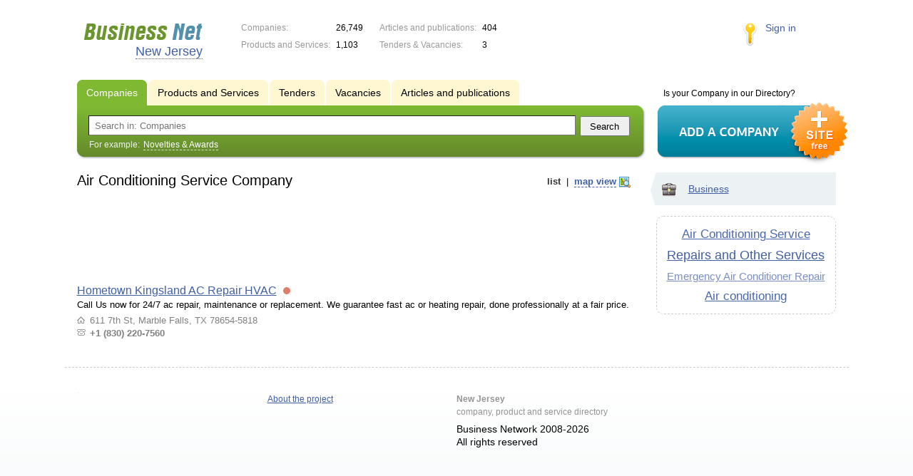

--- FILE ---
content_type: application/x-javascript
request_url: https://s.biznet-us.com/js/pretty_form.js?1494325048
body_size: 1050
content:
var prettyForm = function(form) {	this.form = $(form);	this.initCaptcha();}//Add PopUp forms open handlerprettyForm.addPopUpOpenHandler = function(button, module) {	$(button).click(function(){		openFancyboxAjaxPopup('/ajax/html/' + module + '/?ITEM_ID=' + Number(this.href.replace(/^([^#]*#?)/,'')));		return false;	});};prettyForm.prototype = {	cssClasses: 'inputLoading inputCorrect inputError',		toggleClass: function(field, className) {		field.parents('.input').removeClass(this.cssClasses).addClass(className);	},		getField: function(name) {		return $(':input[name=' + name + ']', this.form);	},		fieldValidationStart: function(name) {		var field = this.getField(name);				this.toggleClass(field, 'inputLoading');				if(field.data('description') !== undefined) 			field.siblings('.inputDesc').html(field.data('description'));	},	fieldValidationEnd: function(name, is_valid, message) {		var field = this.getField(name);				if(field.data('description') === undefined) 			field.data('description', field.siblings('.inputDesc').html());				this.toggleClass(field, is_valid ? 'inputCorrect' : 'inputError');		field.siblings('.inputDesc').html(message || field.data('description'));	},		highlightValidationErrors: function(errors) {		for(var i in errors)			this.fieldValidationEnd(i, false, errors[i]);	},		//Add submit handler for PopUp forms	addPopUpSubmitHandler: function(submit_button) {		var form = this.form;				$(submit_button).click(function() {			var currentInstance = $.fancybox.getInstance();						$.fancybox.open({				src: form.attr('action'),				type: 'ajax',				opts: {					ajax: {						settings: {							cache:	false,							type:	form.attr('method'),							data:	form.serializeArray()						}					},					closeClickOutside: true,					focus: false,					afterLoad: function() {						currentInstance.close();						form.remove();					}				}			});								return false;		});	},		//Captcha	initCaptcha: function() {		if($('.captchaImage', this.form).length) {			$('.captchaImage', this.form).click(this.refreshCaptcha.bind(this));			this.refreshCaptcha();		}	},		refreshCaptcha: function() {		var sid = parseInt((new Date()).getMilliseconds() * Math.random() * 10000);			$('input[name=CAPTCHA]', this.form).val('');		$('input[name=CAPTCHA_SID]', this.form).val(sid);				$('.captchaImage', this.form).attr('src', '/ajax/html/common/captcha/?sid=' + sid);		return false;	}}